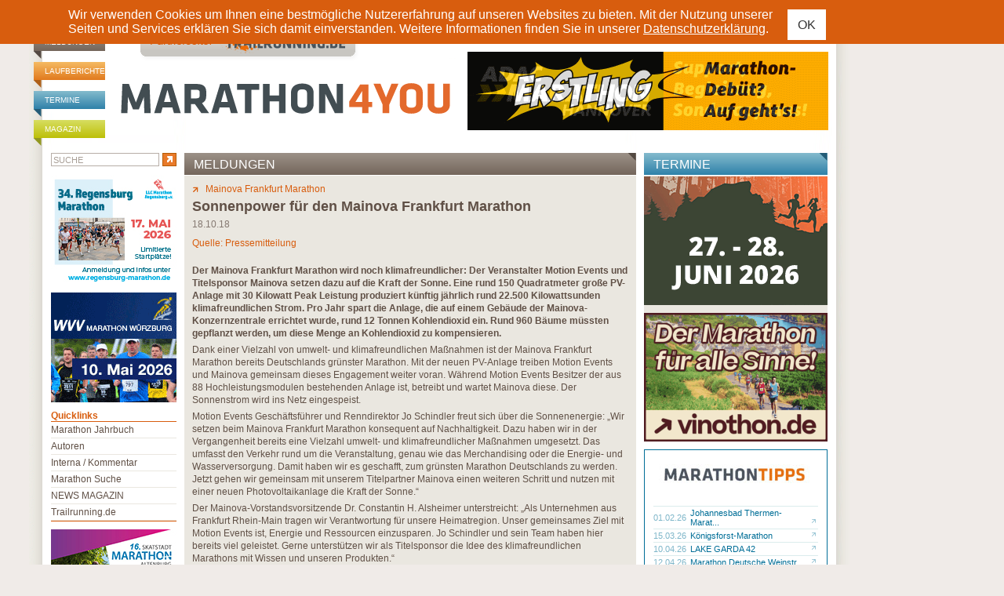

--- FILE ---
content_type: text/html; charset=ISO-8859-1
request_url: https://www.marathon4you.de/meldungen/mainova-frankfurt-marathon/sonnenpower-fuer-den-mainova-frankfurt-marathon/7280
body_size: 11192
content:
<!DOCTYPE html PUBLIC "-//W3C//DTD XHTML 1.0 Transitional//EN"
     "http://www.w3.org/TR/xhtml1/DTD/xhtml1-transitional.dtd">
<html xmlns="http://www.w3.org/1999/xhtml" lang="de" xml:lang="de">
<head>
	<meta http-equiv="content-type" content="text/html;charset=iso-8859-1" />
	<meta name="title" content="Sonnenpower für den Mainova Frankfurt Marathon - Meldungen - Marathon" />
	<meta name="description" content="Sonnenpower für den Mainova Frankfurt Marathon - Marathon Meldungen  - marathon4you.de informiert ï¿½ber Termine der Marathon Veranstaltungen in Deutschland, ï¿½sterreich und der Schweiz." />
	<meta name="abstract" content="Sonnenpower für den Mainova Frankfurt Marathon - Marathon Meldungen  - marathon4you.de informiert ï¿½ber Termine der Marathon Veranstaltungen in Deutschland, ï¿½sterreich und der Schweiz." />
	<meta name="keywords" content="Sonnenpower für den Mainova Frankfurt Marathon, meldungen, marathon meldungen, marathon" />
	<meta name="author" content="marathon4you.de" />
	<meta name="publisher" content="marathon4you.de" />
	<meta name="generator" content="IMIA net based solutions, www.imia.de, Gunter Müller, Stuttgart" />
	<meta name="copyright" content="marathon4you.de" />
	<meta name="robots" content="index,follow,noodp,noydir" />
	<meta name="language" content="de,de-at,de-ch" />
    <meta name="viewport" content="width=device-width, initial-scale=1">
	
	<meta property="fb:app_id" content="517026231641560" />
<meta property="og:url" content="https://www.marathon4you.de/meldungen/mainova-frankfurt-marathon/sonnenpower-fuer-den-mainova-frankfurt-marathon/7280" />
<meta property="og:title" content="Sonnenpower für den Mainova Frankfurt Marathon" />
<meta property="og:description" content="Der Mainova Frankfurt Marathon wird noch klimafreundlicher: Der Veranstalter Motion Events und Titelsponsor Mainova setzen dazu auf die Kraft der Sonne." />
<meta property="og:type" content="website" />
<meta property="og:image" content="" />
<meta property="og:site_name" content="Marathon4you" />
	<title>Sonnenpower für den Mainova Frankfurt Marathon - Meldungen - Marathon</title>
    <link href="https://www.marathon4you.de/css/prettyPhoto.css" media="screen" rel="stylesheet" type="text/css" />
    <link href="https://www.marathon4you.de/css/jquery.fancybox.min.css" media="screen" rel="stylesheet" type="text/css" />
    <link href="https://www.marathon4you.de/css/mmenu/jquery.mmenu.all.css" media="all" rel="stylesheet" type="text/css" />
	<link href="https://www.marathon4you.de/css/styles_2018.css?t=1768925273" media="all" rel="stylesheet" type="text/css" />
    <link href="https://www.marathon4you.de/css/styles_tablet_2018.css?t=1768925273" media="all" rel="stylesheet" type="text/css" />
    <link href="https://www.marathon4you.de/css/styles_mobile_2018.css?t=1768925273" media="all" rel="stylesheet" type="text/css" />

    <script src="https://ajax.googleapis.com/ajax/libs/jquery/1.9.1/jquery.min.js" type="text/javascript"></script>
    <script src="https://ajax.googleapis.com/ajax/libs/jqueryui/1.9.2/jquery-ui.min.js" type="text/javascript"></script>

    <script src="/js/jquery.fancybox.min.js"></script>
	<script src="/js/jquery.bxslider/jquery.bxslider.min.js"></script>
	<script src="/js/jquery.jscrollpane/jquery.mousewheel.js"></script>
	<script src="/js/jquery.jscrollpane/jquery.jscrollpane.min.js"></script>
	<link href="/js/jquery.bxslider/jquery.bxslider.css" rel="stylesheet" />

    <script type="text/javascript" src="https://www.marathon4you.de/js/jquery.prettyPhoto.js"></script>
    <script type="text/javascript" src="https://www.marathon4you.de/js/mmenu/jquery.mmenu.all.js"></script>

    <script type="text/javascript" src="https://www.marathon4you.de/js/js.cookie.js"></script>
	<script type="text/javascript" src="https://www.marathon4you.de/js/script.js?1768925273"></script>

	<link rel="shortcut icon" href="https://www.marathon4you.de/favicon.ico" />
	<link rel="icon" href="https://www.marathon4you.de/favicon.ico" />

	<script type="text/javascript">
		sPageName="content.php"
	</script>
	<style type="text/css">
		#divNavMain{background-image:url(https://www.marathon4you.de/img/nav2.jpg);}
			</style>	
	
    
                <script language="JavaScript" src="https://partner.googleadservices.com/gampad/google_service.js"></script>
                <script language="JavaScript" type="text/javascript">
                        GS_googleAddAdSenseService("ca-pub-2191036861661027");
                        GS_googleEnableAllServices();
                </script>
                	
	
	
</head>
<body>

<div id="screen">

<div id="privacy-notice" style="display:none">
    <div class="container">
        <p> Wir verwenden Cookies um Ihnen eine bestmögliche Nutzererfahrung auf unseren Websites zu bieten. Mit der Nutzung unserer Seiten und Services erklären Sie sich damit einverstanden. Weitere Informationen finden Sie in unserer <a href="/impressum/">Datenschutzerklärung</a>.</p>
        <a href="#" class="btn btn-sm btn-default privacy-notice-accept">OK</a>
    </div>
</div>

<h1 class="screenreader">marathon4you.de</h1>

<div id="divPageFrameCnt">
<div id="divPageFrame">

<div id="divOuterMainFrameCnt">
<div id="divOuterMainFrame">

<div id="divHeadInfoBCnt"><div id="divHeadInfoB">
	
	<div style="width:728px;float:right">
	
		
		<div class="clear">&nbsp;</div>
	</div>
</div></div>


<div id="divMainframe">

<div id="divHeadCnt">	
	<div id="divHead">
		<div id="divHeadTopNavCnt">
			<div id="divHeadTopNav">
                <ul>
                    <li class="headerbar-brown"><a href="https://www.marathon4you.de/meldungen">Meldungen</a></li>
                    <li class="headerbar-orange"><a href="https://www.marathon4you.de/laufberichte">Laufberichte</a></li>
                    <li class="headerbar-blue"><a href="https://www.marathon4you.de/termine">Termine</a></li>
                    <li class="headerbar-green"><a href="https://www.marathon4you.de/magazin">Magazin</a></li>
                </ul>
			</div>
		</div>
	
		<div id="divHeadLogoCnt">
			<div id="divHeadLogo">
				<div id="divHeadLogoPartnerpage" style="padding-left:44px"><a href="http://www.trailrunning.de" target="_blank"><img src="/img/partnerseite_trailrunning.png" border="0" title="trailrunning.de" /></a></div>
				<div class="divHeadLogoDesktop"><a href="/"><img src="/img/M4Y_Logo.svg" width="430" height="95" border="0" alt="marathon4you.de" title="marathon4you.de" style="margin-left: 15px" /></a></div>
                <div class="divHeadLogoMobile"><a href="/"><img src="/img/m4y-logo-mobile-2019.png" class="mobile-logo" /></a>
                    <div id="mobile-search" class="hidden visible-xs"><a href="/suche/"><img src="/img/search.svg" /></a></div>
                    <div id="menu-toggle" class="hidden visible-xs">
                        <a href="#quicklinks-menu" id="quicklinks-toggle">
                            <div></div>
                            <div></div>
                            <div></div>
                        </a>
                    </div>
                </div>
			</div>
		</div>

		<div id="divHeadInfoCnt">
			<div id="divHeadInfo">
			<div id="divHeadPremiumbanner"><div class="info-desktop hidden-xs"><a href=" https://www.marathon-hannover.de" target="_blank"><img src="https://www.marathon4you.de/upload/info/banner2-460x100px-adacmarathon-m4y-2026.gif" border="0" title="26/4_Hannover"/></a></div><div class="info-wrap-smartphone hidden visible-xs"><a href=" https://www.marathon-hannover.de" target="_blank"><img src="https://www.marathon4you.de/upload/info/banner2-460x100px-adacmarathon-m4y-2026.gif" border="0" title="26/4_Hannover"/></a></div></div>			</div>
		</div>
		
		<div class="clear">&nbsp;</div>
	</div><!-- divHead end -->
</div><!-- divHeadCnt end -->



<div id="divMainContentCnt">
	<div id="divMainContent"><div id="divDiaOverlay" style="display:none"></div>


<div id="divContentseiteCnt">
	
	<div id="divContentRightContainer">

		

		<div id="divContentCnt">
		
		

			<div id="divContent">
				<div>
		<div id="divContentDetailCnt">
			<div id="divContentDetailHead" class="headerbar"><h2 class="headerbar-brown">Meldungen</h2></div>

			<div id="divContentDetail">
				<div style="float:right"></div>

				<div id="divContentDetailMore"><a href="https://www.marathon4you.de/marathon/mainova-frankfurt-marathon/8594"><img src="https://www.marathon4you.de/img/detail_more.gif" border="0"></a><a href="https://www.marathon4you.de/marathon/mainova-frankfurt-marathon/8594">Mainova Frankfurt Marathon</a></div>
				
				<h3>Sonnenpower für den Mainova Frankfurt Marathon</h3>
				<div id="divContentDetailHeadDate">18.10.18</div>
				<div id="divContentDetailHeadAuthor">Quelle: Pressemitteilung</div>

				
				<div id="divContentDetailText"><p><strong>Der Mainova Frankfurt Marathon wird noch klimafreundlicher: Der Veranstalter Motion Events und Titelsponsor Mainova setzen dazu auf die Kraft der Sonne. Eine rund 150 Quadratmeter gro&szlig;e PV-Anlage mit 30 Kilowatt Peak Leistung produziert k&uuml;nftig j&auml;hrlich rund 22.500 Kilowattsunden klimafreundlichen Strom. Pro Jahr spart die Anlage, die auf einem Geb&auml;ude der Mainova-Konzernzentrale errichtet wurde, rund 12 Tonnen Kohlendioxid ein. Rund 960 B&auml;ume m&uuml;ssten gepflanzt werden, um diese Menge an Kohlendioxid zu kompensieren.</strong></p>

<p>Dank einer Vielzahl von umwelt- und klimafreundlichen Ma&szlig;nahmen ist der Mainova Frankfurt Marathon bereits Deutschlands gr&uuml;nster Marathon. Mit der neuen PV-Anlage treiben Motion Events und Mainova gemeinsam dieses Engagement weiter voran. W&auml;hrend Motion Events Besitzer der aus 88 Hochleistungsmodulen bestehenden Anlage ist, betreibt und wartet Mainova diese. Der Sonnenstrom wird ins Netz eingespeist.</p>

<p>Motion Events Gesch&auml;ftsf&uuml;hrer und Renndirektor Jo Schindler freut sich &uuml;ber die Sonnenenergie: &bdquo;Wir setzen beim Mainova Frankfurt Marathon konsequent auf Nachhaltigkeit. Dazu haben wir in der Vergangenheit bereits eine Vielzahl umwelt- und klimafreundlicher Ma&szlig;nahmen umgesetzt. Das umfasst den Verkehr rund um die Veranstaltung, genau wie das Merchandising oder die Energie- und Wasserversorgung. Damit haben wir es geschafft, zum gr&uuml;nsten Marathon Deutschlands zu werden. Jetzt gehen wir gemeinsam mit unserem Titelpartner Mainova einen weiteren Schritt und nutzen mit einer neuen Photovoltaikanlage die Kraft der Sonne.&ldquo;</p>

<p>Der Mainova-Vorstandsvorsitzende Dr. Constantin H. Alsheimer unterstreicht: &bdquo;Als Unternehmen aus Frankfurt Rhein-Main tragen wir Verantwortung f&uuml;r unsere Heimatregion. Unser gemeinsames Ziel mit Motion Events ist, Energie und Ressourcen einzusparen. Jo Schindler und sein Team haben hier bereits viel geleistet. Gerne unterst&uuml;tzen wir als Titelsponsor die Idee des klimafreundlichen Marathons mit Wissen und unseren Produkten.&ldquo;</p>

<p>Auch Frankfurts Umweltdezernentin Rosemarie Heilig lobt: &bdquo;Der Mainova Frankfurt Marathon ist sowohl ein sportliches als auch ein nachhaltiges Aush&auml;ngeschild f&uuml;r Frankfurt. Gemeinsam setzen sich Veranstalter und Mainova daf&uuml;r ein, das Rennen noch ein St&uuml;ck gr&uuml;ner zu machen. &Uuml;ber diese Zusammenarbeit zum Wohl der Stadt und ihrer Bev&ouml;lkerung freue ich mich.&ldquo;</p>

<p>Mehr als 230.000 Euro hat der Veranstalter Motion Events GmbH auf dem Weg zum Green Marathon in den vergangenen 13 Jahren schon in den Bereichen Catering, Verkehr, Abfall/Entsorgung, Merchandising, Energie/Wasser und Mobilit&auml;t investiert. Im Jahr 2014 wurde der Mainova Frankfurt Marathon mit dem &bdquo;Green Award&ldquo; f&uuml;r den weltweit umweltfreundlichsten Marathon durch AIMS, den Verband der internationalen Stra&szlig;enlaufveranstalter, ausgezeichnet.</p>
<div><div style="float:right;"></div><div class="clear">&nbsp;</div></div> <br>

		
		
		
		<div class="divContentDetailLBInfoBlock">
		<div class="divContentDetailLBInfoBlockHead">Informationen: Mainova Frankfurt Marathon</div>
		
	
		
		<div id="divContentDetailMarathonLMList" style="padding:5px 0 10px 0">
			<table border="0" cellpadding="0" cellspacing="0">
				<tbody>
				<tr>
					<td ><a href="http://www.interair.de" target="_blank"><img src="https://www.marathon4you.de/upload/bilder/preview/logo_u_laufend2-3_130717102852kdR.jpg/prv_100x50_logo_u_laufend2-3_130717102852kdR.jpg" width="100" height="50" border="0"></a></td>
					<td ><img src="/d.gif" width="10" height="1"></td>
					<td width="100%">
						<a href="http://www.interair.de" target="_blank">interAir GmbH Sport- und Incentive-Reisen<br>
						D-35415 Pohlheim</a>
					</td>
				</tr>
			
				</tbody>
			</table>				
		</div>
		<div class="divContentDetailLBInfoBlockImgs" >
		<table border="0" cellspacing="0" cellpadding="0" width="100%">
			<tr>
				<td valign="top">
					<table border="0" cellspacing="0" cellpadding="1" style="width:auto">
						<tr>
							<td style="padding:10px 0 10px 0"><a href="http://www.frankfurt-marathon.com" target="_blank"><img src="/img/info_www.gif" alt="Veranstalter-Website" title="Veranstalter-Website" border="0"></a><a href="mailto:mail@frankfurt-marathon.com" target="_blank" title="mail@frankfurt-marathon.com"><img src="/img/info_email.gif" alt="E-Mail" title="E-Mail" border="0"></a><a href="https://www.frankfurt-marathon.com/informationen/ergebnisse/" target="_blank"><img src="/img/info_ergebnisliste.png" alt="Ergebnisliste" title="Ergebnisliste" border="0"></a><a href="https://www.grandhotel-hessischerhof.com/" target="_blank"><img src="/img/info_hotel.png" alt="Hotelangebote" title="Hotelangebote" border="0"></a><a href="http://www.wetteronline.de/cgi-bin/wuche?LANG=de&ORT=Frankfurt" target="_blank"><img src="/img/info_wetter.png" alt="Onlinewetter" title="Onlinewetter" border="0"></a><a href="https://maps.google.com/maps?daddr=60325+Frankfurt+Deutschland" target="_blank" title="Google/Routenplaner"><img src="/img/info_google.png" alt="Google/Routenplaner" title="Google/Routenplaner" border="0"></a></td>
						</tr>
					</table>								
				</td>
				<td valign="top" style="padding:10px 0 10px 0">
				<table border="0" cellspacing="0" cellpadding="0" style="width:auto;float:right;">
					<tr>
						<td></td>
					</tr>
				</table>
			</tr>
		</table>
		</div>

		<div></div>
	</div>
	
	
	<br>
	<div class="divContentDetailLinkListCnt">
		<div class="divContentDetailLinkHead">Mehr zum Thema</div>
		<div class="divContentDetailLinkList">
		
		<br>
		<table border="0" cellspacing="0" cellpadding="0">
			<tr>
				<td colspan="4"><b>Meldungen</b></td>
			</tr>
			<tr>
				<th></th>
				<th><img src="/d.gif" width="20" height="1"></th>
				<th></th>
				<th width="100%"></th>
			</tr>
			
			<tr>
				<td><a href="https://www.marathon4you.de/meldungen/mainova-frankfurt-marathon/erstmals-zeitmessung-nach-jedem-kilometer-fuer-alle-teinehmer/10225">18.12.25</a></td>
				<td></td>
				<td><a href="https://www.marathon4you.de/meldungen/mainova-frankfurt-marathon/erstmals-zeitmessung-nach-jedem-kilometer-fuer-alle-teinehmer/10225" title="Erstmals Zeitmessung nach jedem Kilometer f&uuml;r alle Teinehmer "><img src="https://www.marathon4you.de/img/cnt_link_go.gif" border="0"></a></td>
				<td><a href="https://www.marathon4you.de/meldungen/mainova-frankfurt-marathon/erstmals-zeitmessung-nach-jedem-kilometer-fuer-alle-teinehmer/10225" title="Erstmals Zeitmessung nach jedem Kilometer f&uuml;r alle Teinehmer ">Erstmals Zeitmessung nach jedem Kilometer für alle Tein...</a></td>
			</tr>
			
			<tr>
				<td><a href="https://www.marathon4you.de/meldungen/mainova-frankfurt-marathon/wir-sind-in-eine-neue-dimension-gelaufen/10203">27.10.25</a></td>
				<td></td>
				<td><a href="https://www.marathon4you.de/meldungen/mainova-frankfurt-marathon/wir-sind-in-eine-neue-dimension-gelaufen/10203" title="„Wir sind in eine neue Dimension gelaufen“"><img src="https://www.marathon4you.de/img/cnt_link_go.gif" border="0"></a></td>
				<td><a href="https://www.marathon4you.de/meldungen/mainova-frankfurt-marathon/wir-sind-in-eine-neue-dimension-gelaufen/10203" title="„Wir sind in eine neue Dimension gelaufen“">„Wir sind in eine neue Dimension gelaufen“</a></td>
			</tr>
			
			<tr>
				<td><a href="https://www.marathon4you.de/meldungen/mainova-frankfurt-marathon/buze-diriba-triumphiert-mit-topzeit-in-frankfurt/10200">26.10.25</a></td>
				<td></td>
				<td><a href="https://www.marathon4you.de/meldungen/mainova-frankfurt-marathon/buze-diriba-triumphiert-mit-topzeit-in-frankfurt/10200" title="Buze Diriba triumphiert mit Topzeit in Frankfurt"><img src="https://www.marathon4you.de/img/cnt_link_go.gif" border="0"></a></td>
				<td><a href="https://www.marathon4you.de/meldungen/mainova-frankfurt-marathon/buze-diriba-triumphiert-mit-topzeit-in-frankfurt/10200" title="Buze Diriba triumphiert mit Topzeit in Frankfurt">Buze Diriba triumphiert mit Topzeit in Frankfurt</a></td>
			</tr>
			
			<tr>
				<td><a href="https://www.marathon4you.de/meldungen/mainova-frankfurt-marathon/die-deutschen-topathleten-beim-mainova-frankfurt-marathon/10196">25.10.25</a></td>
				<td></td>
				<td><a href="https://www.marathon4you.de/meldungen/mainova-frankfurt-marathon/die-deutschen-topathleten-beim-mainova-frankfurt-marathon/10196" title="Die deutschen Topathleten beim Mainova Frankfurt Marathon"><img src="https://www.marathon4you.de/img/cnt_link_go.gif" border="0"></a></td>
				<td><a href="https://www.marathon4you.de/meldungen/mainova-frankfurt-marathon/die-deutschen-topathleten-beim-mainova-frankfurt-marathon/10196" title="Die deutschen Topathleten beim Mainova Frankfurt Marathon">Die deutschen Topathleten beim Mainova Frankfurt Marath...</a></td>
			</tr>
			
			<tr>
				<td><a href="https://www.marathon4you.de/meldungen/mainova-frankfurt-marathon/42-auflage-mit-rekordfeld/10195">24.10.25</a></td>
				<td></td>
				<td><a href="https://www.marathon4you.de/meldungen/mainova-frankfurt-marathon/42-auflage-mit-rekordfeld/10195" title="42 Auflage mit Rekordfeld"><img src="https://www.marathon4you.de/img/cnt_link_go.gif" border="0"></a></td>
				<td><a href="https://www.marathon4you.de/meldungen/mainova-frankfurt-marathon/42-auflage-mit-rekordfeld/10195" title="42 Auflage mit Rekordfeld">42 Auflage mit Rekordfeld</a></td>
			</tr>
			
			<tr>
				<td><a href="https://www.marathon4you.de/meldungen/mainova-frankfurt-marathon/marathon-splitter-2025/10194">23.10.25</a></td>
				<td></td>
				<td><a href="https://www.marathon4you.de/meldungen/mainova-frankfurt-marathon/marathon-splitter-2025/10194" title="Marathon-Splitter 2025"><img src="https://www.marathon4you.de/img/cnt_link_go.gif" border="0"></a></td>
				<td><a href="https://www.marathon4you.de/meldungen/mainova-frankfurt-marathon/marathon-splitter-2025/10194" title="Marathon-Splitter 2025">Marathon-Splitter 2025</a></td>
			</tr>
			
			<tr>
				<td><a href="https://www.marathon4you.de/meldungen/mainova-frankfurt-marathon/das-gabs-noch-nie-30000-menschen-in-laufschuhen-beim-frankfurt-marathon/10192">21.10.25</a></td>
				<td></td>
				<td><a href="https://www.marathon4you.de/meldungen/mainova-frankfurt-marathon/das-gabs-noch-nie-30000-menschen-in-laufschuhen-beim-frankfurt-marathon/10192" title="Das gab's noch nie: 30.000 Menschen in Laufschuhen beim Frankfurt Marathon"><img src="https://www.marathon4you.de/img/cnt_link_go.gif" border="0"></a></td>
				<td><a href="https://www.marathon4you.de/meldungen/mainova-frankfurt-marathon/das-gabs-noch-nie-30000-menschen-in-laufschuhen-beim-frankfurt-marathon/10192" title="Das gab's noch nie: 30.000 Menschen in Laufschuhen beim Frankfurt Marathon">Das gab's noch nie: 30.000 Menschen in Laufschuhen beim...</a></td>
			</tr>
			
			<tr>
				<td><a href="https://www.marathon4you.de/meldungen/mainova-frankfurt-marathon/frankfurt-marathon-ausgebucht-kleine-last-minute-chance-bleibt/10190">20.10.25</a></td>
				<td></td>
				<td><a href="https://www.marathon4you.de/meldungen/mainova-frankfurt-marathon/frankfurt-marathon-ausgebucht-kleine-last-minute-chance-bleibt/10190" title="Frankfurt Marathon ausgebucht - kleine last-minute-chance bleibt"><img src="https://www.marathon4you.de/img/cnt_link_go.gif" border="0"></a></td>
				<td><a href="https://www.marathon4you.de/meldungen/mainova-frankfurt-marathon/frankfurt-marathon-ausgebucht-kleine-last-minute-chance-bleibt/10190" title="Frankfurt Marathon ausgebucht - kleine last-minute-chance bleibt">Frankfurt Marathon ausgebucht - kleine last-minute-chan...</a></td>
			</tr>
			
			<tr>
				<td><a href="https://www.marathon4you.de/meldungen/mainova-frankfurt-marathon/magdalyne-masai-kehrt-zurueck-bin-in-der-form-meines-lebens/10191">20.10.25</a></td>
				<td></td>
				<td><a href="https://www.marathon4you.de/meldungen/mainova-frankfurt-marathon/magdalyne-masai-kehrt-zurueck-bin-in-der-form-meines-lebens/10191" title="Magdalyne Masai kehrt zur&uuml;ck: „Bin in der Form meines Lebens“"><img src="https://www.marathon4you.de/img/cnt_link_go.gif" border="0"></a></td>
				<td><a href="https://www.marathon4you.de/meldungen/mainova-frankfurt-marathon/magdalyne-masai-kehrt-zurueck-bin-in-der-form-meines-lebens/10191" title="Magdalyne Masai kehrt zur&uuml;ck: „Bin in der Form meines Lebens“">Magdalyne Masai kehrt zurück: „Bin in der Form meines L...</a></td>
			</tr>
			
			<tr>
				<td><a href="https://www.marathon4you.de/meldungen/mainova-frankfurt-marathon/shura-kitata-kehrt-nach-frankfurt-zurueck/10175">09.10.25</a></td>
				<td></td>
				<td><a href="https://www.marathon4you.de/meldungen/mainova-frankfurt-marathon/shura-kitata-kehrt-nach-frankfurt-zurueck/10175" title=" Shura Kitata kehrt nach Frankfurt zur&uuml;ck"><img src="https://www.marathon4you.de/img/cnt_link_go.gif" border="0"></a></td>
				<td><a href="https://www.marathon4you.de/meldungen/mainova-frankfurt-marathon/shura-kitata-kehrt-nach-frankfurt-zurueck/10175" title=" Shura Kitata kehrt nach Frankfurt zur&uuml;ck"> Shura Kitata kehrt nach Frankfurt zurück</a></td>
			</tr>
			
		</table>
		
		<br>
		<table border="0" cellspacing="0" cellpadding="0">
			<tr>
				<td colspan="7"><b>Laufberichte</b></td>
			</tr>
			<tr>
				<th></th>
				<th><img src="/d.gif" width="20" height="1" /></th>
				<th></th>
				<th></th>
				<th><img src="/d.gif" width="20" height="1" /></th>
				<th></th>
				<th width="100%"></th>
			</tr>
			
			<tr>
				<td><a href="https://www.marathon4you.de/laufberichte/mainova-frankfurt-marathon/goenn-dir-frankfurt/4625">26.10.25</a></td>
				<td></td>
				<td><a href="https://www.marathon4you.de/laufberichte/mainova-frankfurt-marathon/goenn-dir-frankfurt/4625" title="G&ouml;nn dir Frankfurt"><img src="https://www.marathon4you.de/img/cnt_link_go.gif" border="0" /></a></td>
				<td nowrap><h3><a href="https://www.marathon4you.de/laufberichte/mainova-frankfurt-marathon/goenn-dir-frankfurt/4625" title="G&ouml;nn dir Frankfurt">Gönn dir Frankfurt</a></h3></td>
				<td class="hidden-xs"></td>
				<td class="hidden-xs"><a href="https://www.marathon4you.de/autoren/andreas-bettingen/10030" title="Andreas Bettingen "><img src="https://www.marathon4you.de/img/cnt_link_go.gif" border="0" /></a></td>
				<td  class="hidden-xs" nowrap><a href="https://www.marathon4you.de/autoren/andreas-bettingen/10030" title="Andreas Bettingen ">Andreas Bettingen </a></td>
			</tr>
			
			<tr>
				<td><a href="https://www.marathon4you.de/laufberichte/mainova-frankfurt-marathon/dir-und-mir-binding-bier/4539">27.10.24</a></td>
				<td></td>
				<td><a href="https://www.marathon4you.de/laufberichte/mainova-frankfurt-marathon/dir-und-mir-binding-bier/4539" title="Dir und mir Binding Bier"><img src="https://www.marathon4you.de/img/cnt_link_go.gif" border="0" /></a></td>
				<td nowrap><h3><a href="https://www.marathon4you.de/laufberichte/mainova-frankfurt-marathon/dir-und-mir-binding-bier/4539" title="Dir und mir Binding Bier">Dir und mir Binding Bier</a></h3></td>
				<td class="hidden-xs"></td>
				<td class="hidden-xs"><a href="https://www.marathon4you.de/autoren/wolfgang-bernath/41" title="Wolfgang Bernath"><img src="https://www.marathon4you.de/img/cnt_link_go.gif" border="0" /></a></td>
				<td  class="hidden-xs" nowrap><a href="https://www.marathon4you.de/autoren/wolfgang-bernath/41" title="Wolfgang Bernath">Wolfgang Bernath</a></td>
			</tr>
			
			<tr>
				<td><a href="https://www.marathon4you.de/laufberichte/mainova-frankfurt-marathon/maximale-erfrischung/4451">29.10.23</a></td>
				<td></td>
				<td><a href="https://www.marathon4you.de/laufberichte/mainova-frankfurt-marathon/maximale-erfrischung/4451" title="Maximale Erfrischung"><img src="https://www.marathon4you.de/img/cnt_link_go.gif" border="0" /></a></td>
				<td nowrap><h3><a href="https://www.marathon4you.de/laufberichte/mainova-frankfurt-marathon/maximale-erfrischung/4451" title="Maximale Erfrischung">Maximale Erfrischung</a></h3></td>
				<td class="hidden-xs"></td>
				<td class="hidden-xs"><a href="https://www.marathon4you.de/autoren/andreas-bettingen/10030" title="Andreas Bettingen "><img src="https://www.marathon4you.de/img/cnt_link_go.gif" border="0" /></a></td>
				<td  class="hidden-xs" nowrap><a href="https://www.marathon4you.de/autoren/andreas-bettingen/10030" title="Andreas Bettingen ">Andreas Bettingen </a></td>
			</tr>
			
			<tr>
				<td><a href="https://www.marathon4you.de/laufberichte/mainova-frankfurt-marathon/von-der-sonne-verwoehnt/4326">30.10.22</a></td>
				<td></td>
				<td><a href="https://www.marathon4you.de/laufberichte/mainova-frankfurt-marathon/von-der-sonne-verwoehnt/4326" title="Von der Sonne verw&ouml;hnt"><img src="https://www.marathon4you.de/img/cnt_link_go.gif" border="0" /></a></td>
				<td nowrap><h3><a href="https://www.marathon4you.de/laufberichte/mainova-frankfurt-marathon/von-der-sonne-verwoehnt/4326" title="Von der Sonne verw&ouml;hnt">Von der Sonne verwöhnt</a></h3></td>
				<td class="hidden-xs"></td>
				<td class="hidden-xs"><a href="https://www.marathon4you.de/autoren/andreas-bettingen/10030" title="Andreas Bettingen "><img src="https://www.marathon4you.de/img/cnt_link_go.gif" border="0" /></a></td>
				<td  class="hidden-xs" nowrap><a href="https://www.marathon4you.de/autoren/andreas-bettingen/10030" title="Andreas Bettingen ">Andreas Bettingen </a></td>
			</tr>
			
			<tr>
				<td><a href="https://www.marathon4you.de/laufberichte/mainova-frankfurt-marathon/abgesagt-erinnerst-du-dich-78/4136">25.10.20</a></td>
				<td></td>
				<td><a href="https://www.marathon4you.de/laufberichte/mainova-frankfurt-marathon/abgesagt-erinnerst-du-dich-78/4136" title="ABGESAGT: ERINNERST DU DICH? (78)"><img src="https://www.marathon4you.de/img/cnt_link_go.gif" border="0" /></a></td>
				<td nowrap><h3><a href="https://www.marathon4you.de/laufberichte/mainova-frankfurt-marathon/abgesagt-erinnerst-du-dich-78/4136" title="ABGESAGT: ERINNERST DU DICH? (78)">ABGESAGT: ERINNERST DU DICH? (78)</a></h3></td>
				<td class="hidden-xs"></td>
				<td class="hidden-xs"><a href="https://www.marathon4you.de/autoren/klaus-duwe/1" title="Klaus Duwe"><img src="https://www.marathon4you.de/img/cnt_link_go.gif" border="0" /></a></td>
				<td  class="hidden-xs" nowrap><a href="https://www.marathon4you.de/autoren/klaus-duwe/1" title="Klaus Duwe">Klaus Duwe</a></td>
			</tr>
			
			<tr>
				<td><a href="https://www.marathon4you.de/laufberichte/mainova-frankfurt-marathon/mainhattan-feeling/3961">27.10.19</a></td>
				<td></td>
				<td><a href="https://www.marathon4you.de/laufberichte/mainova-frankfurt-marathon/mainhattan-feeling/3961" title="Mainhattan-Feeling"><img src="https://www.marathon4you.de/img/cnt_link_go.gif" border="0" /></a></td>
				<td nowrap><h3><a href="https://www.marathon4you.de/laufberichte/mainova-frankfurt-marathon/mainhattan-feeling/3961" title="Mainhattan-Feeling">Mainhattan-Feeling</a></h3></td>
				<td class="hidden-xs"></td>
				<td class="hidden-xs"><a href="https://www.marathon4you.de/autoren/birgit-fender/10059" title="Birgit Fender"><img src="https://www.marathon4you.de/img/cnt_link_go.gif" border="0" /></a></td>
				<td  class="hidden-xs" nowrap><a href="https://www.marathon4you.de/autoren/birgit-fender/10059" title="Birgit Fender">Birgit Fender</a></td>
			</tr>
			
			<tr>
				<td><a href="https://www.marathon4you.de/laufberichte/mainova-frankfurt-marathon/stay-on-the-scene-like-a-laufmachine/3755">28.10.18</a></td>
				<td></td>
				<td><a href="https://www.marathon4you.de/laufberichte/mainova-frankfurt-marathon/stay-on-the-scene-like-a-laufmachine/3755" title="Stay on the Scene, like a Laufmachine"><img src="https://www.marathon4you.de/img/cnt_link_go.gif" border="0" /></a></td>
				<td nowrap><h3><a href="https://www.marathon4you.de/laufberichte/mainova-frankfurt-marathon/stay-on-the-scene-like-a-laufmachine/3755" title="Stay on the Scene, like a Laufmachine">Stay on the Scene, like a Laufmachine</a></h3></td>
				<td class="hidden-xs"></td>
				<td class="hidden-xs"><a href="https://www.marathon4you.de/autoren/joe-kelbel/10029" title="Joe Kelbel"><img src="https://www.marathon4you.de/img/cnt_link_go.gif" border="0" /></a></td>
				<td  class="hidden-xs" nowrap><a href="https://www.marathon4you.de/autoren/joe-kelbel/10029" title="Joe Kelbel">Joe Kelbel</a></td>
			</tr>
			
			<tr>
				<td><a href="https://www.marathon4you.de/laufberichte/mainova-frankfurt-marathon/stormy-frankfurt/3506">29.10.17</a></td>
				<td></td>
				<td><a href="https://www.marathon4you.de/laufberichte/mainova-frankfurt-marathon/stormy-frankfurt/3506" title="Stormy Frankfurt"><img src="https://www.marathon4you.de/img/cnt_link_go.gif" border="0" /></a></td>
				<td nowrap><h3><a href="https://www.marathon4you.de/laufberichte/mainova-frankfurt-marathon/stormy-frankfurt/3506" title="Stormy Frankfurt">Stormy Frankfurt</a></h3></td>
				<td class="hidden-xs"></td>
				<td class="hidden-xs"><a href="https://www.marathon4you.de/autoren/anton-lautner/35" title="Anton Lautner"><img src="https://www.marathon4you.de/img/cnt_link_go.gif" border="0" /></a></td>
				<td  class="hidden-xs" nowrap><a href="https://www.marathon4you.de/autoren/anton-lautner/35" title="Anton Lautner">Anton Lautner</a></td>
			</tr>
			
			<tr>
				<td><a href="https://www.marathon4you.de/laufberichte/mainova-frankfurt-marathon/mein-tag/3236">30.10.16</a></td>
				<td></td>
				<td><a href="https://www.marathon4you.de/laufberichte/mainova-frankfurt-marathon/mein-tag/3236" title="Mein Tag!"><img src="https://www.marathon4you.de/img/cnt_link_go.gif" border="0" /></a></td>
				<td nowrap><h3><a href="https://www.marathon4you.de/laufberichte/mainova-frankfurt-marathon/mein-tag/3236" title="Mein Tag!">Mein Tag!</a></h3></td>
				<td class="hidden-xs"></td>
				<td class="hidden-xs"><a href="https://www.marathon4you.de/autoren/joe-kelbel/10029" title="Joe Kelbel"><img src="https://www.marathon4you.de/img/cnt_link_go.gif" border="0" /></a></td>
				<td  class="hidden-xs" nowrap><a href="https://www.marathon4you.de/autoren/joe-kelbel/10029" title="Joe Kelbel">Joe Kelbel</a></td>
			</tr>
			
			<tr>
				<td><a href="https://www.marathon4you.de/laufberichte/mainova-frankfurt-marathon/schnell-mal-durch-frankfurt/2961">25.10.15</a></td>
				<td></td>
				<td><a href="https://www.marathon4you.de/laufberichte/mainova-frankfurt-marathon/schnell-mal-durch-frankfurt/2961" title="Schnell mal durch Frankfurt"><img src="https://www.marathon4you.de/img/cnt_link_go.gif" border="0" /></a></td>
				<td nowrap><h3><a href="https://www.marathon4you.de/laufberichte/mainova-frankfurt-marathon/schnell-mal-durch-frankfurt/2961" title="Schnell mal durch Frankfurt">Schnell mal durch Frankfurt</a></h3></td>
				<td class="hidden-xs"></td>
				<td class="hidden-xs"><a href="https://www.marathon4you.de/autoren/andreas-bettingen/10030" title="Andreas Bettingen "><img src="https://www.marathon4you.de/img/cnt_link_go.gif" border="0" /></a></td>
				<td  class="hidden-xs" nowrap><a href="https://www.marathon4you.de/autoren/andreas-bettingen/10030" title="Andreas Bettingen ">Andreas Bettingen </a></td>
			</tr>
			
		</table>
		
		</div>
	</div>
	</div>
				
				<div id="divContentBack"><a href="javascript:history.go(-1)"><img src="https://www.marathon4you.de/img/detail_back.gif" border="0"></a><a href="javascript:history.go(-1)">zurï¿½ck zur ï¿½bersicht</a></div>
			</div>
		</div>
		</div>	
			</div>
		</div>
		<div id="divOuterRightCnt">
			<div id="divOuterRight">
				<div><div id="divOuterRightTermineCnt">
	<div id="divOuterRightTermine">
		<div id="divOuterRightTermineHead" class="headerbar"><h2 class="headerbar-blue"><a href="/marathon">Termine</a></h2></div>
		
		<!-- <div style="padding-top:1px;background:white;padding-bottom:10px;">
			<a href="/voting"><img src="/upload/downloads/Marathon-des-Jahres2016.gif" border="0" /></a>
		</div> -->

		<div style="padding-top:1px">
			<div class="divRechteSeiteInfoItem164Wrap">
	<div class="divRechteSeiteInfoItem164 divRechteSeiteInfoItem164b"><div class="info-desktop hidden-xs"><a href="https://trailfest.de/" target="_blank"><img src="https://www.marathon4you.de/upload/info/lt2026-animation.gif" border="0" title="26/3 Losheimer"/></a></div><div class="info-wrap-smartphone hidden visible-xs"><a href="https://trailfest.de/" target="_blank"><img src="https://www.marathon4you.de/upload/info/lt2026-animation.gif" border="0" title="26/3 Losheimer"/></a></div></div>
</div>
		</div>

		<div>
			<div class="divRechteSeiteInfoItem164Wrap">
	<div class="divRechteSeiteInfoItem164 divRechteSeiteInfoItem164b"><div class="info-desktop hidden-xs"><a href="https://vinothon-genussmarathon.de/" target="_blank"><img src="https://www.marathon4you.de/upload/info/vinothon-m4y-234x164p.gif" border="0" title="26_Vinothon/3"/></a></div><div class="info-wrap-smartphone hidden visible-xs"><a href="https://vinothon-genussmarathon.de/" target="_blank"><img src="https://www.marathon4you.de/upload/info/vinothon-m4y-150x75px-x2.gif" border="0" title="26_Vinothon/3"/></a></div></div>
</div>
		</div>

	</div>
</div><div id="divOuterRightReisenCntCnt">
	<div id="divOuterRightReisenCnt" class="divOuterRightReisenCnt">
		<div id="divOuterRightReisen" class="divOuterRightReisen">
			<div id="divOuterRightReisenHead" class="divOuterRightReisenHead"><h2><img src="/img/m-tipps.jpg" alt="Marathon-Tipps" height="50" width="210"></h2></div>
			<div id="divOuterRightReisenListe" class="divOuterRightReisenListe">
				
		<table border="0" cellspacing="0" cellpadding="0">
			<tr>
				<td colspan=3><div class="divNewsLineReisen">&nbsp;</div></td>
			</tr>
			
				<tr>
					<td><div class="divReisenDate">01.02.26&nbsp;</div></td>
					<td width="100%"><div class="divReisenHeadline"><h3><a href="https://www.marathon4you.de/marathon/johannesbad-thermen-marathon/8468" title="Johannesbad Thermen-Marathon" style="display:block">Johannesbad Thermen-Marat...</a></h3></div></td>
					<td valign="bottom" align="right"><a href="https://www.marathon4you.de/marathon/johannesbad-thermen-marathon/8468"><img src="https://www.marathon4you.de/img/sp_news_list_reisen_go.gif" border="0" alt="Johannesbad Thermen-Marathon" title="Johannesbad Thermen-Marathon"></a></td>
				</tr>
				<tr>
					<td colspan=3><div class="divNewsLineReisen">&nbsp;</div></td>
				</tr>
				
				<tr>
					<td><div class="divReisenDate">15.03.26&nbsp;</div></td>
					<td width="100%"><div class="divReisenHeadline"><h3><a href="https://www.marathon4you.de/marathon/koenigsforst-marathon/8462" title="K&ouml;nigsforst-Marathon" style="display:block">Königsforst-Marathon</a></h3></div></td>
					<td valign="bottom" align="right"><a href="https://www.marathon4you.de/marathon/koenigsforst-marathon/8462"><img src="https://www.marathon4you.de/img/sp_news_list_reisen_go.gif" border="0" alt="K&ouml;nigsforst-Marathon" title="K&ouml;nigsforst-Marathon"></a></td>
				</tr>
				<tr>
					<td colspan=3><div class="divNewsLineReisen">&nbsp;</div></td>
				</tr>
				
				<tr>
					<td><div class="divReisenDate">10.04.26&nbsp;</div></td>
					<td width="100%"><div class="divReisenHeadline"><h3><a href="https://www.marathon4you.de/marathon/lake-garda-42/8489" title="LAKE GARDA 42" style="display:block">LAKE GARDA 42</a></h3></div></td>
					<td valign="bottom" align="right"><a href="https://www.marathon4you.de/marathon/lake-garda-42/8489"><img src="https://www.marathon4you.de/img/sp_news_list_reisen_go.gif" border="0" alt="LAKE GARDA 42" title="LAKE GARDA 42"></a></td>
				</tr>
				<tr>
					<td colspan=3><div class="divNewsLineReisen">&nbsp;</div></td>
				</tr>
				
				<tr>
					<td><div class="divReisenDate">12.04.26&nbsp;</div></td>
					<td width="100%"><div class="divReisenHeadline"><h3><a href="https://www.marathon4you.de/marathon/marathon-deutsche-weinstrasse/8137" title="Marathon Deutsche Weinstra&szlig;e" style="display:block">Marathon Deutsche Weinstr...</a></h3></div></td>
					<td valign="bottom" align="right"><a href="https://www.marathon4you.de/marathon/marathon-deutsche-weinstrasse/8137"><img src="https://www.marathon4you.de/img/sp_news_list_reisen_go.gif" border="0" alt="Marathon Deutsche Weinstra&szlig;e" title="Marathon Deutsche Weinstra&szlig;e"></a></td>
				</tr>
				<tr>
					<td colspan=3><div class="divNewsLineReisen">&nbsp;</div></td>
				</tr>
				
				<tr>
					<td><div class="divReisenDate">12.04.26&nbsp;</div></td>
					<td width="100%"><div class="divReisenHeadline"><h3><a href="https://www.marathon4you.de/marathon/mein-freiburg-marathon/8473" title="Mein Freiburg Marathon " style="display:block">Mein Freiburg Marathon </a></h3></div></td>
					<td valign="bottom" align="right"><a href="https://www.marathon4you.de/marathon/mein-freiburg-marathon/8473"><img src="https://www.marathon4you.de/img/sp_news_list_reisen_go.gif" border="0" alt="Mein Freiburg Marathon " title="Mein Freiburg Marathon "></a></td>
				</tr>
				<tr>
					<td colspan=3><div class="divNewsLineReisen">&nbsp;</div></td>
				</tr>
				
				<tr>
					<td><div class="divReisenDate">12.04.26&nbsp;</div></td>
					<td width="100%"><div class="divReisenHeadline"><h3><a href="https://www.marathon4you.de/marathon/adac-marathon-hannover/8475" title="ADAC Marathon Hannover " style="display:block">ADAC Marathon Hannover </a></h3></div></td>
					<td valign="bottom" align="right"><a href="https://www.marathon4you.de/marathon/adac-marathon-hannover/8475"><img src="https://www.marathon4you.de/img/sp_news_list_reisen_go.gif" border="0" alt="ADAC Marathon Hannover " title="ADAC Marathon Hannover "></a></td>
				</tr>
				<tr>
					<td colspan=3><div class="divNewsLineReisen">&nbsp;</div></td>
				</tr>
				
				<tr>
					<td><div class="divReisenDate">12.04.26&nbsp;</div></td>
					<td width="100%"><div class="divReisenHeadline"><h3><a href="https://www.marathon4you.de/marathon/oberbank-linz-donau-marathon/8576" title="Oberbank Linz Donau Marathon " style="display:block">Oberbank Linz Donau Marat...</a></h3></div></td>
					<td valign="bottom" align="right"><a href="https://www.marathon4you.de/marathon/oberbank-linz-donau-marathon/8576"><img src="https://www.marathon4you.de/img/sp_news_list_reisen_go.gif" border="0" alt="Oberbank Linz Donau Marathon " title="Oberbank Linz Donau Marathon "></a></td>
				</tr>
				<tr>
					<td colspan=3><div class="divNewsLineReisen">&nbsp;</div></td>
				</tr>
				
				<tr>
					<td><div class="divReisenDate">12.04.26&nbsp;</div></td>
					<td width="100%"><div class="divReisenHeadline"><h3><a href="https://www.marathon4you.de/marathon/tangermuender-elbdeichmarathon/8522" title="Tangerm&uuml;nder Elbdeichmarathon " style="display:block">Tangermünder Elbdeichmara...</a></h3></div></td>
					<td valign="bottom" align="right"><a href="https://www.marathon4you.de/marathon/tangermuender-elbdeichmarathon/8522"><img src="https://www.marathon4you.de/img/sp_news_list_reisen_go.gif" border="0" alt="Tangerm&uuml;nder Elbdeichmarathon " title="Tangerm&uuml;nder Elbdeichmarathon "></a></td>
				</tr>
				<tr>
					<td colspan=3><div class="divNewsLineReisen">&nbsp;</div></td>
				</tr>
				
				<tr>
					<td><div class="divReisenDate">12.04.26&nbsp;</div></td>
					<td width="100%"><div class="divReisenHeadline"><h3><a href="https://www.marathon4you.de/marathon/bilstein-marathon/8565" title="Bilstein-Marathon" style="display:block">Bilstein-Marathon</a></h3></div></td>
					<td valign="bottom" align="right"><a href="https://www.marathon4you.de/marathon/bilstein-marathon/8565"><img src="https://www.marathon4you.de/img/sp_news_list_reisen_go.gif" border="0" alt="Bilstein-Marathon" title="Bilstein-Marathon"></a></td>
				</tr>
				<tr>
					<td colspan=3><div class="divNewsLineReisen">&nbsp;</div></td>
				</tr>
				
				<tr>
					<td><div class="divReisenDate">16.04.26&nbsp;</div></td>
					<td width="100%"><div class="divReisenHeadline"><h3><a href="https://www.marathon4you.de/marathon/spreewald-marathon/8519" title="Spreewald Marathon " style="display:block">Spreewald Marathon </a></h3></div></td>
					<td valign="bottom" align="right"><a href="https://www.marathon4you.de/marathon/spreewald-marathon/8519"><img src="https://www.marathon4you.de/img/sp_news_list_reisen_go.gif" border="0" alt="Spreewald Marathon " title="Spreewald Marathon "></a></td>
				</tr>
				<tr>
					<td colspan=3><div class="divNewsLineReisen">&nbsp;</div></td>
				</tr>
				
		</table>
			</div>
		</div>
	</div>

	<div style="padding:10px 0">
		<div class="divRechteSeiteInfoItem164Wrap">
	<div class="divRechteSeiteInfoItem164 divRechteSeiteInfoItem164b"><div class="info-desktop hidden-xs"><a href="https://www.hartfuesslertrail.de/" target="_blank"><img src="https://www.marathon4you.de/upload/info/hft2026-animation.gif" border="0" title="26/3_Hartfuessler"/></a></div><div class="info-wrap-smartphone hidden visible-xs"><a href="https://www.hartfuesslertrail.de/" target="_blank"><img src="https://www.marathon4you.de/upload/info/hft2026-animation.gif" border="0" title="26/3_Hartfuessler"/></a></div></div>
</div>
	</div>

	<div class="divOuterRightReisenCnt divOuterRightReisenCntBottom">
		<div class="divOuterRightReisen">
			<div class="divOuterRightReisenListe">
				
		<table border="0" cellspacing="0" cellpadding="0">
			<tr>
				<td colspan=3><div class="divNewsLineReisen">&nbsp;</div></td>
			</tr>
			
				<tr>
					<td><div class="divReisenDate">18.04.26&nbsp;</div></td>
					<td width="100%"><div class="divReisenHeadline"><h3><a href="https://www.marathon4you.de/marathon/kyffhaeuser-bergmarathon/8472" title="Kyffh&auml;user Bergmarathon" style="display:block">Kyffhäuser Bergmarathon</a></h3></div></td>
					<td valign="bottom" align="right"><a href="https://www.marathon4you.de/marathon/kyffhaeuser-bergmarathon/8472"><img src="https://www.marathon4you.de/img/sp_news_list_reisen_go.gif" border="0" alt="Kyffh&auml;user Bergmarathon" title="Kyffh&auml;user Bergmarathon"></a></td>
				</tr>
				<tr>
					<td colspan=3><div class="divNewsLineReisen">&nbsp;</div></td>
				</tr>
				
				<tr>
					<td><div class="divReisenDate">19.04.26&nbsp;</div></td>
					<td width="100%"><div class="divReisenHeadline"><h3><a href="https://www.marathon4you.de/marathon/leipzig-marathon/8484" title="Leipzig Marathon " style="display:block">Leipzig Marathon </a></h3></div></td>
					<td valign="bottom" align="right"><a href="https://www.marathon4you.de/marathon/leipzig-marathon/8484"><img src="https://www.marathon4you.de/img/sp_news_list_reisen_go.gif" border="0" alt="Leipzig Marathon " title="Leipzig Marathon "></a></td>
				</tr>
				<tr>
					<td colspan=3><div class="divNewsLineReisen">&nbsp;</div></td>
				</tr>
				
				<tr>
					<td><div class="divReisenDate">19.04.26&nbsp;</div></td>
					<td width="100%"><div class="divReisenHeadline"><h3><a href="https://www.marathon4you.de/marathon/schurwald-marathonliwa-laufevent/8526" title="Schurwald-Marathon/LIWA Laufevent " style="display:block">Schurwald-Marathon/LIWA L...</a></h3></div></td>
					<td valign="bottom" align="right"><a href="https://www.marathon4you.de/marathon/schurwald-marathonliwa-laufevent/8526"><img src="https://www.marathon4you.de/img/sp_news_list_reisen_go.gif" border="0" alt="Schurwald-Marathon/LIWA Laufevent " title="Schurwald-Marathon/LIWA Laufevent "></a></td>
				</tr>
				<tr>
					<td colspan=3><div class="divNewsLineReisen">&nbsp;</div></td>
				</tr>
				
				<tr>
					<td><div class="divReisenDate">26.04.26&nbsp;</div></td>
					<td width="100%"><div class="divReisenHeadline"><h3><a href="https://www.marathon4you.de/marathon/haspa-marathon-hamburg/8509" title="Haspa Marathon Hamburg " style="display:block">Haspa Marathon Hamburg </a></h3></div></td>
					<td valign="bottom" align="right"><a href="https://www.marathon4you.de/marathon/haspa-marathon-hamburg/8509"><img src="https://www.marathon4you.de/img/sp_news_list_reisen_go.gif" border="0" alt="Haspa Marathon Hamburg " title="Haspa Marathon Hamburg "></a></td>
				</tr>
				<tr>
					<td colspan=3><div class="divNewsLineReisen">&nbsp;</div></td>
				</tr>
				
				<tr>
					<td><div class="divReisenDate">09.05.26&nbsp;</div></td>
					<td width="100%"><div class="divReisenHeadline"><h3><a href="https://www.marathon4you.de/marathon/gutsmuths-rennsteiglauf/8518" title="GutsMuths-Rennsteiglauf " style="display:block">GutsMuths-Rennsteiglauf </a></h3></div></td>
					<td valign="bottom" align="right"><a href="https://www.marathon4you.de/marathon/gutsmuths-rennsteiglauf/8518"><img src="https://www.marathon4you.de/img/sp_news_list_reisen_go.gif" border="0" alt="GutsMuths-Rennsteiglauf " title="GutsMuths-Rennsteiglauf "></a></td>
				</tr>
				<tr>
					<td colspan=3><div class="divNewsLineReisen">&nbsp;</div></td>
				</tr>
				
				<tr>
					<td><div class="divReisenDate">10.05.26&nbsp;</div></td>
					<td width="100%"><div class="divReisenHeadline"><h3><a href="https://www.marathon4you.de/marathon/gutenberg-halbmarathon-mainz/8508" title="Gutenberg Halbmarathon Mainz" style="display:block">Gutenberg Halbmarathon Ma...</a></h3></div></td>
					<td valign="bottom" align="right"><a href="https://www.marathon4you.de/marathon/gutenberg-halbmarathon-mainz/8508"><img src="https://www.marathon4you.de/img/sp_news_list_reisen_go.gif" border="0" alt="Gutenberg Halbmarathon Mainz" title="Gutenberg Halbmarathon Mainz"></a></td>
				</tr>
				<tr>
					<td colspan=3><div class="divNewsLineReisen">&nbsp;</div></td>
				</tr>
				
				<tr>
					<td><div class="divReisenDate">10.05.26&nbsp;</div></td>
					<td width="100%"><div class="divReisenHeadline"><h3><a href="https://www.marathon4you.de/marathon/heilbronner-trollinger-marathon/8513" title="Heilbronner Trollinger Marathon" style="display:block">Heilbronner Trollinger Ma...</a></h3></div></td>
					<td valign="bottom" align="right"><a href="https://www.marathon4you.de/marathon/heilbronner-trollinger-marathon/8513"><img src="https://www.marathon4you.de/img/sp_news_list_reisen_go.gif" border="0" alt="Heilbronner Trollinger Marathon" title="Heilbronner Trollinger Marathon"></a></td>
				</tr>
				<tr>
					<td colspan=3><div class="divNewsLineReisen">&nbsp;</div></td>
				</tr>
				
				<tr>
					<td><div class="divReisenDate">10.05.26&nbsp;</div></td>
					<td width="100%"><div class="divReisenHeadline"><h3><a href="https://www.marathon4you.de/marathon/wvv-marathon-wuerzburg/8515" title="WVV Marathon W&uuml;rzburg" style="display:block">WVV Marathon Würzburg</a></h3></div></td>
					<td valign="bottom" align="right"><a href="https://www.marathon4you.de/marathon/wvv-marathon-wuerzburg/8515"><img src="https://www.marathon4you.de/img/sp_news_list_reisen_go.gif" border="0" alt="WVV Marathon W&uuml;rzburg" title="WVV Marathon W&uuml;rzburg"></a></td>
				</tr>
				<tr>
					<td colspan=3><div class="divNewsLineReisen">&nbsp;</div></td>
				</tr>
				
				<tr>
					<td><div class="divReisenDate">10.05.26&nbsp;</div></td>
					<td width="100%"><div class="divReisenHeadline"><h3><a href="https://www.marathon4you.de/marathon/schauinsland-reisen-rhein-ruhr-marathon/8524" title="schauinsland Reisen Rhein-Ruhr-Marathon" style="display:block">schauinsland Reisen Rhein...</a></h3></div></td>
					<td valign="bottom" align="right"><a href="https://www.marathon4you.de/marathon/schauinsland-reisen-rhein-ruhr-marathon/8524"><img src="https://www.marathon4you.de/img/sp_news_list_reisen_go.gif" border="0" alt="schauinsland Reisen Rhein-Ruhr-Marathon" title="schauinsland Reisen Rhein-Ruhr-Marathon"></a></td>
				</tr>
				<tr>
					<td colspan=3><div class="divNewsLineReisen">&nbsp;</div></td>
				</tr>
				
				<tr>
					<td><div class="divReisenDate">14.05.26&nbsp;</div></td>
					<td width="100%"><div class="divReisenHeadline"><h3><a href="https://www.marathon4you.de/marathon/stuiben-trailrun/8487" title="Stuiben Trailrun " style="display:block">Stuiben Trailrun </a></h3></div></td>
					<td valign="bottom" align="right"><a href="https://www.marathon4you.de/marathon/stuiben-trailrun/8487"><img src="https://www.marathon4you.de/img/sp_news_list_reisen_go.gif" border="0" alt="Stuiben Trailrun " title="Stuiben Trailrun "></a></td>
				</tr>
				<tr>
					<td colspan=3><div class="divNewsLineReisen">&nbsp;</div></td>
				</tr>
				
		</table>
            <div class="divNewsMoreCnt">
            <table border="0" cellspacing="0" cellpadding="0">
                <tr>
                    <td><div class="divNewsMoreTermine"><a href="https://www.marathon4you.de/marathon-tipps">weitere Marathon-Tipps</a></div></td>
                    <td align="right"><a href="https://www.marathon4you.de/marathon-tipps"><img src="https://www.marathon4you.de/img/sp_news_list_reisen_more.gif" border="0" alt="weitere Marathon-Tipps" title="weitere Marathon-Tipps"></a></td>
                </tr>
            </table>
            </div>
            
			</div>
		</div>
	</div>
</div><div class="divRechteSeiteInfoItem164Wrap">
	<div class="divRechteSeiteInfoItem164 divRechteSeiteInfoItem164b"><div class="info-desktop hidden-xs"><a href="https://www.thermen-marathon.de/" target="_blank"><img src="https://www.marathon4you.de/upload/info/g014-badfuess-thermenmarathon-banner-marathon4you-21102025-2.png" border="0" title="26-3-Thermenmarathon"/></a></div><div class="info-wrap-smartphone hidden visible-xs"><a href="https://www.thermen-marathon.de/" target="_blank"><img src="https://www.marathon4you.de/upload/info/g014-badfuess-thermenmarathon-banner-marathon4you-21102025-2.png" border="0" title="26-3-Thermenmarathon"/></a></div></div>
</div><style type="text/css">
#divOuterRightReisenHeadImg img { margin: 0 0 5px 0}
</style>
<div id="divOuterRightReisenCntCnt">
	<div id="divOuterRightReisenCnt" class="divOuterRightReisenCntReisenCnt">
		<div id="divOuterRightReisen">
			<div id="divOuterRightReisenHead"><h2><img src="/img/m-reisen.jpg" alt="Marathon Reisen" height="60" width="210"></h2></div>
			<div id="divOuterRightReisenHeadImg"><div>  </div></div>
			<div id="divOuterRightReisenListe">
			
		<table border="0" cellspacing="0" cellpadding="0">
			<tr>
				<td colspan=3><div class="divNewsLineReisen">&nbsp;</div></td>
			</tr>
			
				<tr>
					<td><div class="divReisenDate"><a class="aTerminReisenListe" href="https://www.marathon4you.de/marathon/tokio-marathon/8656" title="Tokio Marathon">01.03.26&nbsp;</a></div></td>
					<td width="100%"><div class="divReisenHeadline"><a class="aTerminReisenListe" href="https://www.marathon4you.de/marathon/tokio-marathon/8656" title="Tokio Marathon">Tokio Marathon</a></div></td>
					<td valign="bottom" align="right"><a href="https://www.marathon4you.de/marathon/tokio-marathon/8656"><img src="https://www.marathon4you.de/img/sp_news_list_reisen_go.gif" border="0" alt="Tokio Marathon" title="Tokio Marathon"></a></td>
				</tr>
				<tr>
					<td colspan=3><div class="divNewsLineReisen">&nbsp;</div></td>
				</tr>
				
				<tr>
					<td><div class="divReisenDate"><a class="aTerminReisenListe" href="https://www.marathon4you.de/marathon/nyc-half-marathon/8452" title="NYC Half Marathon">15.03.26&nbsp;</a></div></td>
					<td width="100%"><div class="divReisenHeadline"><a class="aTerminReisenListe" href="https://www.marathon4you.de/marathon/nyc-half-marathon/8452" title="NYC Half Marathon">NYC Half Marathon</a></div></td>
					<td valign="bottom" align="right"><a href="https://www.marathon4you.de/marathon/nyc-half-marathon/8452"><img src="https://www.marathon4you.de/img/sp_news_list_reisen_go.gif" border="0" alt="NYC Half Marathon" title="NYC Half Marathon"></a></td>
				</tr>
				<tr>
					<td colspan=3><div class="divNewsLineReisen">&nbsp;</div></td>
				</tr>
				
				<tr>
					<td><div class="divReisenDate"><a class="aTerminReisenListe" href="https://www.marathon4you.de/marathon/antarktis-marathon/8453" title="Antarktis Marathon">19.03.26&nbsp;</a></div></td>
					<td width="100%"><div class="divReisenHeadline"><a class="aTerminReisenListe" href="https://www.marathon4you.de/marathon/antarktis-marathon/8453" title="Antarktis Marathon">Antarktis Marathon</a></div></td>
					<td valign="bottom" align="right"><a href="https://www.marathon4you.de/marathon/antarktis-marathon/8453"><img src="https://www.marathon4you.de/img/sp_news_list_reisen_go.gif" border="0" alt="Antarktis Marathon" title="Antarktis Marathon"></a></td>
				</tr>
				<tr>
					<td colspan=3><div class="divNewsLineReisen">&nbsp;</div></td>
				</tr>
				
				<tr>
					<td><div class="divReisenDate"><a class="aTerminReisenListe" href="https://www.marathon4you.de/marathon/prag-halbmarathon/8455" title="Prag Halbmarathon">28.03.26&nbsp;</a></div></td>
					<td width="100%"><div class="divReisenHeadline"><a class="aTerminReisenListe" href="https://www.marathon4you.de/marathon/prag-halbmarathon/8455" title="Prag Halbmarathon">Prag Halbmarathon</a></div></td>
					<td valign="bottom" align="right"><a href="https://www.marathon4you.de/marathon/prag-halbmarathon/8455"><img src="https://www.marathon4you.de/img/sp_news_list_reisen_go.gif" border="0" alt="Prag Halbmarathon" title="Prag Halbmarathon"></a></td>
				</tr>
				<tr>
					<td colspan=3><div class="divNewsLineReisen">&nbsp;</div></td>
				</tr>
				
				<tr>
					<td><div class="divReisenDate"><a class="aTerminReisenListe" href="https://www.marathon4you.de/marathon/frozen-lake-marathon/8454" title="Frozen Lake Marathon">28.03.26&nbsp;</a></div></td>
					<td width="100%"><div class="divReisenHeadline"><a class="aTerminReisenListe" href="https://www.marathon4you.de/marathon/frozen-lake-marathon/8454" title="Frozen Lake Marathon">Frozen Lake Marathon</a></div></td>
					<td valign="bottom" align="right"><a href="https://www.marathon4you.de/marathon/frozen-lake-marathon/8454"><img src="https://www.marathon4you.de/img/sp_news_list_reisen_go.gif" border="0" alt="Frozen Lake Marathon" title="Frozen Lake Marathon"></a></td>
				</tr>
				<tr>
					<td colspan=3><div class="divNewsLineReisen">&nbsp;</div></td>
				</tr>
				
				<tr>
					<td><div class="divReisenDate"><a class="aTerminReisenListe" href="https://www.marathon4you.de/marathon/berliner-halbmarathon/8478" title="Berliner Halbmarathon">29.03.26&nbsp;</a></div></td>
					<td width="100%"><div class="divReisenHeadline"><a class="aTerminReisenListe" href="https://www.marathon4you.de/marathon/berliner-halbmarathon/8478" title="Berliner Halbmarathon">Berliner Halbmarathon</a></div></td>
					<td valign="bottom" align="right"><a href="https://www.marathon4you.de/marathon/berliner-halbmarathon/8478"><img src="https://www.marathon4you.de/img/sp_news_list_reisen_go.gif" border="0" alt="Berliner Halbmarathon" title="Berliner Halbmarathon"></a></td>
				</tr>
				<tr>
					<td colspan=3><div class="divNewsLineReisen">&nbsp;</div></td>
				</tr>
				
				<tr>
					<td><div class="divReisenDate"><a class="aTerminReisenListe" href="https://www.marathon4you.de/marathon/marathon-de-paris/8457" title="Marathon de Paris">12.04.26&nbsp;</a></div></td>
					<td width="100%"><div class="divReisenHeadline"><a class="aTerminReisenListe" href="https://www.marathon4you.de/marathon/marathon-de-paris/8457" title="Marathon de Paris">Marathon de Paris</a></div></td>
					<td valign="bottom" align="right"><a href="https://www.marathon4you.de/marathon/marathon-de-paris/8457"><img src="https://www.marathon4you.de/img/sp_news_list_reisen_go.gif" border="0" alt="Marathon de Paris" title="Marathon de Paris"></a></td>
				</tr>
				<tr>
					<td colspan=3><div class="divNewsLineReisen">&nbsp;</div></td>
				</tr>
				
				<tr>
					<td><div class="divReisenDate"><a class="aTerminReisenListe" href="https://www.marathon4you.de/marathon/london-marathon/8458" title="London Marathon">26.04.26&nbsp;</a></div></td>
					<td width="100%"><div class="divReisenHeadline"><a class="aTerminReisenListe" href="https://www.marathon4you.de/marathon/london-marathon/8458" title="London Marathon">London Marathon</a></div></td>
					<td valign="bottom" align="right"><a href="https://www.marathon4you.de/marathon/london-marathon/8458"><img src="https://www.marathon4you.de/img/sp_news_list_reisen_go.gif" border="0" alt="London Marathon" title="London Marathon"></a></td>
				</tr>
				<tr>
					<td colspan=3><div class="divNewsLineReisen">&nbsp;</div></td>
				</tr>
				
				<tr>
					<td><div class="divReisenDate"><a class="aTerminReisenListe" href="https://www.marathon4you.de/marathon/namibia-deserts-running-challenge/8459" title="Namibia Deserts Running Challenge">11.05.26&nbsp;</a></div></td>
					<td width="100%"><div class="divReisenHeadline"><a class="aTerminReisenListe" href="https://www.marathon4you.de/marathon/namibia-deserts-running-challenge/8459" title="Namibia Deserts Running Challenge">Namibia Deserts Running C...</a></div></td>
					<td valign="bottom" align="right"><a href="https://www.marathon4you.de/marathon/namibia-deserts-running-challenge/8459"><img src="https://www.marathon4you.de/img/sp_news_list_reisen_go.gif" border="0" alt="Namibia Deserts Running Challenge" title="Namibia Deserts Running Challenge"></a></td>
				</tr>
				<tr>
					<td colspan=3><div class="divNewsLineReisen">&nbsp;</div></td>
				</tr>
				
				<tr>
					<td><div class="divReisenDate"><a class="aTerminReisenListe" href="https://www.marathon4you.de/marathon/great-wall-marathon/8460" title="Great Wall Marathon ">16.05.26&nbsp;</a></div></td>
					<td width="100%"><div class="divReisenHeadline"><a class="aTerminReisenListe" href="https://www.marathon4you.de/marathon/great-wall-marathon/8460" title="Great Wall Marathon ">Great Wall Marathon </a></div></td>
					<td valign="bottom" align="right"><a href="https://www.marathon4you.de/marathon/great-wall-marathon/8460"><img src="https://www.marathon4you.de/img/sp_news_list_reisen_go.gif" border="0" alt="Great Wall Marathon " title="Great Wall Marathon "></a></td>
				</tr>
				<tr>
					<td colspan=3><div class="divNewsLineReisen">&nbsp;</div></td>
				</tr>
				
				<tr>
					<td><div class="divReisenDate"><a class="aTerminReisenListe" href="https://www.marathon4you.de/marathon/bmw-berlin-marathon/8477" title="BMW Berlin-Marathon">27.09.26&nbsp;</a></div></td>
					<td width="100%"><div class="divReisenHeadline"><a class="aTerminReisenListe" href="https://www.marathon4you.de/marathon/bmw-berlin-marathon/8477" title="BMW Berlin-Marathon">BMW Berlin-Marathon</a></div></td>
					<td valign="bottom" align="right"><a href="https://www.marathon4you.de/marathon/bmw-berlin-marathon/8477"><img src="https://www.marathon4you.de/img/sp_news_list_reisen_go.gif" border="0" alt="BMW Berlin-Marathon" title="BMW Berlin-Marathon"></a></td>
				</tr>
				<tr>
					<td colspan=3><div class="divNewsLineReisen">&nbsp;</div></td>
				</tr>
				
				<tr>
					<td><div class="divReisenDate"><a class="aTerminReisenListe" href="https://www.marathon4you.de/marathon/mainova-frankfurt-marathon/8594" title="Mainova Frankfurt Marathon">25.10.26&nbsp;</a></div></td>
					<td width="100%"><div class="divReisenHeadline"><a class="aTerminReisenListe" href="https://www.marathon4you.de/marathon/mainova-frankfurt-marathon/8594" title="Mainova Frankfurt Marathon">Mainova Frankfurt Maratho...</a></div></td>
					<td valign="bottom" align="right"><a href="https://www.marathon4you.de/marathon/mainova-frankfurt-marathon/8594"><img src="https://www.marathon4you.de/img/sp_news_list_reisen_go.gif" border="0" alt="Mainova Frankfurt Marathon" title="Mainova Frankfurt Marathon"></a></td>
				</tr>
				<tr>
					<td colspan=3><div class="divNewsLineReisen">&nbsp;</div></td>
				</tr>
				
				<tr>
					<td><div class="divReisenDate"><a class="aTerminReisenListe" href="https://www.marathon4you.de/marathon/athens-authentic-marathon/8623" title="Athens Authentic Marathon">09.11.26&nbsp;</a></div></td>
					<td width="100%"><div class="divReisenHeadline"><a class="aTerminReisenListe" href="https://www.marathon4you.de/marathon/athens-authentic-marathon/8623" title="Athens Authentic Marathon">Athens Authentic Marathon</a></div></td>
					<td valign="bottom" align="right"><a href="https://www.marathon4you.de/marathon/athens-authentic-marathon/8623"><img src="https://www.marathon4you.de/img/sp_news_list_reisen_go.gif" border="0" alt="Athens Authentic Marathon" title="Athens Authentic Marathon"></a></td>
				</tr>
				<tr>
					<td colspan=3><div class="divNewsLineReisen">&nbsp;</div></td>
				</tr>
				
		</table>

		<div class="divNewsMoreCnt">
		<table border="0" cellspacing="0" cellpadding="0">
			<tr>
				<td><div class="divNewsMoreTermine"><a href="https://www.marathon4you.de/reisen">weitere Marathon-Reisen</a></div></td>
				<td align="right"><a href="https://www.marathon4you.de/reisen"><img src="https://www.marathon4you.de/img/sp_news_list_reisen_more.gif" border="0" alt="weitere Marathon-Reisen" title="weitere Marathon-Reisen"></a></td>
			</tr>
		</table>
		</div>
		
			</div>
			
		</div>
	</div>
</div></div>	
			</div>
		</div>

	</div>

	<div id="divOuterLeftCnt">
		<div id="divOuterLeft">
			<div><div id="divSearchBox"><form name="frmSearch" method="post" action="/suche"><table border="0" cellspacing="0" cellpadding="0"><tr><td><input type="text" name="txtSearchNav" value="Suche" maxlength="255" class="inpSearch" onfocus="cv(this)" onblur="sv(this)"></td><td>&nbsp;</td><td><input type="image" src="/img/search_go.gif"></td></tr></table></form></div><div id="divBannerLeftTopCnt">
	<div style="padding-bottom:10px"><div class="info-desktop hidden-xs"><a href="https://www.llc-marathon-regensburg.de/" target="_blank"><img src="https://www.marathon4you.de/upload/info/2025-09-16-rgb-marathon-2026-160x140px.jpg" border="0" title="26-Regensburg3"/></a></div><div class="info-wrap-smartphone hidden visible-xs"><a href="https://www.llc-marathon-regensburg.de/" target="_blank"><img src="https://www.marathon4you.de/upload/info/2025-09-16-rgb-marathon-2026-160x140px.jpg" border="0" title="26-Regensburg3"/></a></div></div>
	<div><div class="info-desktop hidden-xs"><a href="https://www.wuerzburg-marathon.de/" target="_blank"><img src="https://www.marathon4you.de/upload/info/banner-160x140px-2026.gif" border="0" title="26-Wuerzburg6"/></a></div><div class="info-wrap-smartphone hidden visible-xs"><a href="https://www.wuerzburg-marathon.de/" target="_blank"><img src="https://www.marathon4you.de/upload/info/banner-marathon4you-2026-460x120.gif" border="0" title="26-Wuerzburg6"/></a></div></div>
</div><div id="divQuickLinksCnt">
<h2>Quicklinks</h2>
    <nav id="quicklinks-menu">
        <ul>
            <li class="hidden visible-xs"><a href="/">Startseite</a></li>
            <li class="hidden visible-xs"><a href="/meldungen/">Meldungen</a></li>
            <li class="hidden visible-xs"><a href="/termine/">Termine</a></li>
            <li class="hidden visible-xs"><a href="/laufberichte/">Laufberichte</a></li>
            <li class="hidden visible-xs"><a href="/magazin/">Magazin</a></li>
            <li><a href="/marathon-jahrbuch/">Marathon Jahrbuch</a></li>
            <li><a href="/autoren/">Autoren</a></li>
            <li><a href="/magazin/kommentar/">Interna / Kommentar</a></li>
            <li><a href="/marathon-archiv/">Marathon Suche</a></li>
            <li><a href="/newsmagazin/">NEWS MAGAZIN</a></li>
            <li><a href="http://www.trailrunning.de" target="_blank">Trailrunning.de</a></li>
            <li class="hidden visible-xs"><a href="/suche/">Suche</a></li>
            <li class="hidden visible-xs"><a href="/ueber-uns/">ï¿½ber uns</a></li>
            <li class="hidden visible-xs"><a href="/kontakt/">Kontakt</a></li>
            <li class="hidden visible-xs"><a href="/impressum/">Impressum</a></li>
        </ul>
    </nav>
</div><div id="divBannerOuterLeftSky">
	<div style="padding-bottom:10px"><div class="info-desktop hidden-xs"><img src="https://www.marathon4you.de/upload/info/altenburg26-org-160x120-v2.jpg" border="0" title="26_Altemburg/3"/></div><div class="info-wrap-smartphone hidden visible-xs"><img src="https://www.marathon4you.de/upload/info/altenburg26-org-160x120-v2.jpg" border="0" title="26_Altemburg/3"/></div></div>

	<div style="padding-bottom:10px"><div class="info-desktop hidden-xs"><a href="https://koenigsforst-marathon.de/" target="_blank"><img src="https://www.marathon4you.de/upload/info/koenigsforst26-160x140-52.gif" border="0" title="26_Königsforst"/></a></div><div class="info-wrap-smartphone hidden visible-xs"><a href="https://koenigsforst-marathon.de/" target="_blank"><img src="https://www.marathon4you.de/upload/info/koefo-marathon2026-500x150.jpg" border="0" title="26_Königsforst"/></a></div></div>
</div><div><div class="divMarktplatzTeaserOuterLeft">
	<div><a href="/marktplatz"><img src="/img/marktplatz_teaser.gif" border="0"></a></div>
	<div class="divMarktplatzTeaserOuterLeftQCont">
	<div class="divMarktplatzTeaserOuterLeftQ">
	<ul><li class="liMarktplatzTeaserItem"><h4><a href="https://www.marathon4you.de/marktplatz/detail/suche-startplatz-fuer-rom-marathon-2203/10198">Suche Startplatz für Rom Marathon 22.03.</a></h4></li><li class="liMarktplatzTeaserItem"><h4><a href="https://www.marathon4you.de/marktplatz/detail/frau/10197">Frau</a></h4></li><li class="liMarktplatzTeaserItem"><h4><a href="https://www.marathon4you.de/marktplatz/detail/suche-startplatz-fuer-hamburg-marathon-26/10196">Suche Startplatz für Hamburg Marathon 26</a></h4></li><li class="liMarktplatzTeaserItem"><h4><a href="https://www.marathon4you.de/marktplatz/detail/lake-garda-l42-startplatz-abzugeben/10195">Lake Garda L42 Startplatz abzugeben</a></h4></li><li class="liMarktplatzTeaserItem"><h4><a href="https://www.marathon4you.de/marktplatz/detail/suche-2-tickets-fuer-haspa-halbmarathon/10193">Suche 2 Tickets für Haspa Halbmarathon</a></h4></li><li class="liMarktplatzTeaserItem"><h4><a href="https://www.marathon4you.de/marktplatz/detail/freiburg-halbmarathon-startplatz/10192">Freiburg Halbmarathon Startplatz</a></h4></li><li class="liMarktplatzTeaserItem"><h4><a href="https://www.marathon4you.de/marktplatz/detail/48-bienwald-halbmarathon/10191">48. Bienwald Halbmarathon</a></h4></li><li class="liMarktplatzTeaserItem"><h4><a href="https://www.marathon4you.de/marktplatz/detail/1-oder-2-plaetze-halbmarathon-koeln-2026/10190">1 oder 2 Plätze Halbmarathon Köln 2026</a></h4></li><li class="liMarktplatzTeaserItem"><h4><a href="https://www.marathon4you.de/marktplatz/detail/suche-2-startplaetze-hamburger-marathon/10189">Suche 2 Startplätze Hamburger Marathon</a></h4></li><li class="liMarktplatzTeaserItem"><h4><a href="https://www.marathon4you.de/marktplatz/detail/suche-startplatz-halbmarathon-freiburg/10188">Suche Startplatz Halbmarathon Freiburg</a></h4></li></ul>
	</div>
</div>
	<a href="/marktplatz"><img src="/img/weitere_kleinanzeigen.gif" border="0"></a>
</div></div>
<div></div><!-- ><div id="divNewsmagazin" style="padding-bottom:10px">
<a href="/newsmagazin/"><img src="/img/aktuelles_newsmagazin_anmeldung.jpg" width="160" border="0" alt="NEWS MAGAZIN bestellen"  title="NEWS MAGAZIN bestellen"></a>
</div>
--><div id="divPrintmagazin" style="padding-bottom:10px">
<a href="/epaper/26_01/index.html" target="_blank"><img src="/img/marathon4you_JB_2026.jpg" border="0" alt="Das marathon4you.de Jahrbuch 2026" alt="Das marathon4you.de Jahrbuch 2026"></a>
</div>
<div id="divNewsmagazin" style="padding-bottom:10px">
<a href="/newsmagazin/"><img src="/img/aktuelles_newsmagazin_anmeldung.jpg" width="160" border="0" alt="NEWS MAGAZIN bestellen"  title="NEWS MAGAZIN bestellen"></a>
</div>



<style type="text/css">
	#overlayEPaper { position: absolute; left: 0; top: 0; width: 100%; height: 3000px; background-color: #A89E96; z-index: 90; opacity: 0.8; -moz-opacity: 0.8; filter:alpha(opacity=80); display:none; }
	#divEPaperContainerBox { position: absolute; top: 50px; left: 0; width: 100%; z-index: 100; display:none;}
	#divEPaperContainer { width: 1024px; margin: 0 auto; border: 10px #FFF solid; }
	#subBoxEPaper { width: 1044px; margin: 0 auto; background: #FFF; z-index: 999; overflow: hidden; }
	#subEPaper { margin: 5px 10px 20px 10px; border-top: 1px #CCC solid; color: #AAA; }
</style>

<div id="overlayEPaper"></div>

<div id="divEPaperContainerBox">
	<div id="divEPaperContainer"> </div>
	<div id="subBoxEPaper">
		<div id="subEPaper"><a href="javascript:CloseEPaper()" style="float: right; color: #AAA;font-size:12px">schliessen</a></div>
	</div>	
</div>


<script>
function ShowEPaperF(){

	var scrollPos;
	if (typeof window.pageYOffset != "undefined") {
	   scrollPos = window.pageYOffset;
	}
	else if (typeof document.compatMode != "undefined" &&
		 document.compatMode != "BackCompat") {
	   scrollPos = document.documentElement.scrollTop;
	}
	else if (typeof document.body != "undefined") {
	   scrollPos = document.body.scrollTop;
	}

	iHeight=20+scrollPos;

	document.getElementById("divEPaperContainerBox").style.top=iHeight+"px"
	document.getElementById("overlayEPaper").style.height=document.body.offsetHeight+"px"

	document.getElementById("overlayEPaper").style.display="block"
	document.getElementById("divEPaperContainerBox").style.display="block"				

	document.getElementById("divEPaperContainer").innerHTML="<iframe src=\"/epaper.php\" width=\"1024\" height=\"768\" frameborder=\"0\" />"
}

function CloseEPaper(){
	document.getElementById("overlayEPaper").style.display="none"
	document.getElementById("divEPaperContainerBox").style.display="none"
	document.getElementById("divEPaperContainer").innerHTML=""
}


</script></div>
		</div>
	</div>
</div>
<div class="clear">&nbsp;</div></div><!-- divMainContent end-->
</div><!-- divMainContentCnt end-->

<div id="divFooterCnt">
	<div id="divFooter">

		<div class="footerFb"><a href="https://www.facebook.com/marathon4you" target="_blank"><img src="/img/facebook_icon_32x32.png" border="0" /></a></div>

		<ul class="ul-left">
			<li><a href="https://www.marathon4you.de/kontakt">Kontakt</li>
			<li><a href="https://www.marathon4you.de/impressum">Impressum / Datenschutz</li>
			<li><a href="https://www.marathon4you.de/autoren">Autoren</li>
			<li><a href="https://www.marathon4you.de/ueber-uns">Über uns</li>
		</ul>

		<ul class="ul-right">
			<li><a href="https://www.marathon4you.de/meldungen">Meldungen</li>
			<li><a href="https://www.marathon4you.de/termine">Termine</li>
			<li><a href="https://www.marathon4you.de/laufberichte">Laufberichte</li>
			<li><a href="https://www.marathon4you.de/magazin">Magazin</li>
		</ul>
		
		<div class="clear">&nbsp;</div>
	</div>
</div>


</div><!-- mainframe end -->

<div class="clear">&nbsp;</div>

</div>
</div>

<div id="divOuterRightSkyCnt">
	<div id="divOuterRightSky">
		<div style="width:160px">
		
		<div style="padding-bottom:10px">
			<div class="divOuterRightSkyFirst">
				
				<!-- Sky 1 -->

				
				
			</div>
		</div>
		<div style="padding-bottom:10px">
		
			<!-- Sky 2 -->

			

			<div class="clear">&nbsp;</div>
		</div>
		<div style="padding-bottom:10px">
			
			

			<div class="clear">&nbsp;</div>
		</div>
		
		</div>	
	</div>
</div>

<div class="clear">&nbsp;</div>

</div>
</div>

<script>
  (function(i,s,o,g,r,a,m){i['GoogleAnalyticsObject']=r;i[r]=i[r]||function(){
  (i[r].q=i[r].q||[]).push(arguments)},i[r].l=1*new Date();a=s.createElement(o),
  m=s.getElementsByTagName(o)[0];a.async=1;a.src=g;m.parentNode.insertBefore(a,m)
  })(window,document,'script','//www.google-analytics.com/analytics.js','ga');

  ga('create', 'UA-1193587-2', 'marathon4you.de');
  ga('set', 'anonymizeIp', true);
  ga('send', 'pageview');
</script>

</div>

<div id="overlayEPaperLst"></div>
<div class="device-xs visible-xs"></div>
</body>
</html>